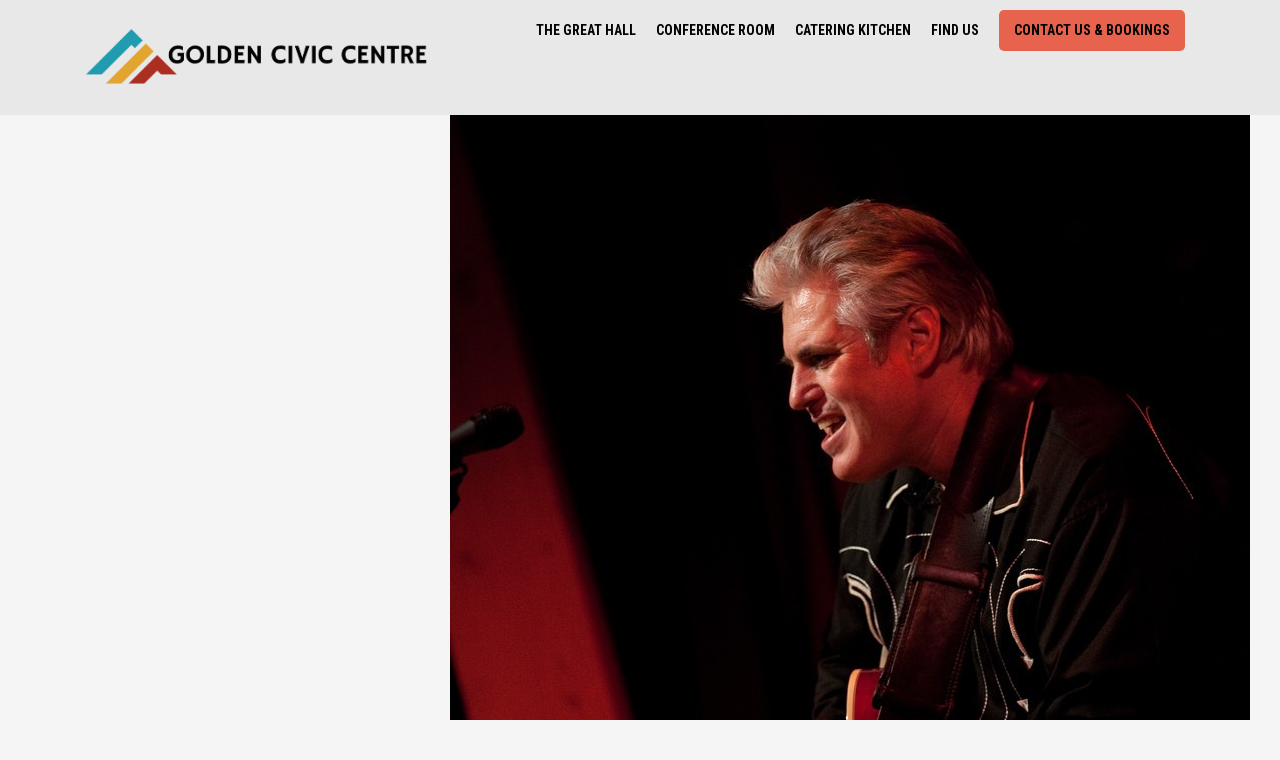

--- FILE ---
content_type: text/css
request_url: https://www.goldenciviccentre.ca/wp-content/themes/moesia-child/style.css?ver=6.8.3
body_size: 6453
content:
/*
 Theme Name:   Golden Civic Centre
 Theme URI:    
 Description:  Moesia Child Theme
 Author:       Dazil Internet Services
 Author URI:   http://www.dazil.com
 Template:     moesia-pro
 Version:      1.0.0
 License:      GNU General Public License v2 or later
 License URI:  http://www.gnu.org/licenses/gpl-2.0.html
 Tags:         light, dark, two-columns, right-sidebar, responsive-layout, accessibility-ready
 Text Domain:  moesia-child
*/

@import url('../moesia-pro/style.css');

/* -------------------------------------------------- 
   Table of Contents
-----------------------------------------------------
:: Shared Styles
:: Header / Navigation
:: Features Section
:: About Section
:: Photos Section
*/

/* -----------------------------------------
   Shared Styles
----------------------------------------- */
.call-to-action {
    background-color: #ff6b53 !important;
    box-shadow: 0 5px 0 #C2503D !important;
}

.call-to-action:focus {
    color: #fff;
    text-decoration: none;
}

.call-to-action:active {
    box-shadow: 0 2px 0 #C2503D !important;
}

.call-to-action span{
    font-size: 1.1em !important;
}

li.nav-call-to-action {
    padding-top: 10px !important;
    padding-bottom: 10px !important;
}

li.nav-call-to-action a {
    background-color: #ff6b53;
    padding: 10px 15px;
    border-radius: 5px;
}

.site-branding {
    max-width: 85% !important;
}

.site-branding img {
    max-width: 100%;
}

@media (max-width: 480px) {
    .site-branding {
        max-width: 250px !important;
    }	
}

/* Make up for scroll-to offset */
.home #primary {
    background: #fff;
    padding-top: 20px;
}

.custom-masthead ~ .site-content{
    margin-top: 15px;
}

@media (min-width: 767px) {
    .custom-masthead ~ .site-content{
        margin-top: 60px;    
    }
}

.su-custom-gallery {
    margin-right: -0.5em;
    margin-left: -0.5em;
}

.su-box-title {
    border-radius: 0 !important;
}

section .widget-title:after {
    border-color: #e3ac4c;
}

.fixed-image-section .panel-grid-cell section {
    height: 240px;
}

.contact-fixed-image .action-area {
    background: #fff;
}

.contact-fixed-image .widget-title:after {
    border: none;
}

.contact-fixed-image .action-area a.call-to-action {
    font-size: 2em;
}

.home .widget-title {
    font-size: 2.5em;
}

div.pp_pic_holder {
    overflow: hidden;
}

div.pp_pic_holder,
.pp_content {
    max-width: 100%;
}

.pp_content img {
    height: auto !important;
}

.su-spoiler-title {
    font-size: 15px !important;
}

#secondary.widget-area {
    margin-bottom: 30px;
}

.panel-grid {
    border-bottom: none;
}

/* -----------------------------------------
   Header / Navigation
----------------------------------------- */
.site-header > .welcome-info {
    top: 200px;
}

@media (min-width: 992px) and (max-width: 1200px) {
    .main-navigation li,
    .is-sticky .main-navigation li {
        padding-right: 8px;
        padding-left: 8px;
    }
}

@media only screen and (max-width: 991px) {
    .site-header > .welcome-info {
        top: 80px;
    }
}

@media only screen and (max-width: 600px) {
    .welcome-info {
        display: none;
    }
}

.menu-toggle {
    margin: 13px 0 !important;
}

.site-footer {
    display: none;
}

.footer-widget-area { 
    padding: 30px 0;
}

.entry-footer {
    padding: 0;
    border-top: none;
    margin: 0;
}

@media(min-width: 767px) {
    .footer-widget-area .widget {
        margin-bottom: 0;
    }
}


/* -----------------------------------------
   About Section
----------------------------------------- */
.about-section blockquote {
   white-space: pre-line;
}
 
.about-section blockquote:before {
    content: " ";
}

@media (min-width: 631px) {
    .about-section blockquote {
        padding-top: 0;    
        font-size: 17.4px;
    }
}

@media (max-width: 630px) {
    .about-section .bq-img,
    .about-section .bq-text {
        width: 100%;  
    }
    
    .about-section blockquote {
        padding-top: 30px;
        padding-right: 0;
        padding-left: 0;
    }
}


/* -----------------------------------------
   Features Section
----------------------------------------- */
.features-section .blockquote-area h3 {
    font-size: 2.5em;
    margin-bottom: 63px;
}

.features-section .blockquote-area + .blockquote-area {
    padding-top: 0;
}

.features-section  blockquote {
    text-align: left;
    padding-right: 0;
    padding-left: 0;
    white-space: pre-line;
}

.features-section  blockquote:before {
    content: none;
}

.features-section  blockquote > a.call-to-action {
    margin-top: 20px;
}

/*
.features-section .bq-img,
.features-section .bq-text {
    width: 100% !important
}
*/

.features-section .call-to-action {
    display: block !important;
}

@media(min-width: 992px) {
   .features-section .call-to-action {
       width: 45%;
       margin-left: 0;
   }    
}

/* -----------------------------------------
   Photos Section
----------------------------------------- */
.photos-section .link-icon {
    display: none !important;
}

.photos-section .pp-icon {
    right: 50% !important;
    margin-right: -35px !important;
}

.photos-section .projects-area {
    padding-bottom: 0 !important;
}

.photos-section #call-to-action,
.photos-section #call-to-action .container {
    padding: 0;
}

.photos-section #call-to-action .action-text {
    text-align: right;
    clear: both;
    font-size: 13px;
    text-transform: none;
    margin-bottom: 20px;
}

@media (max-width: 480px) {

    .photos-section #call-to-action .action-text {
        text-align: center;
    }

}

.projects-area .widget-title {
    display: none;
}

.project-image img {
    margin-bottom: 0 !important;
}

/* Archive Page */

.photos-archive .projects-area {
    padding: 15px 0;
}

.photos-archive .projects-area > .container {
    padding: 0;
    margin: 0 -15px;
}

/* Homepage styles */

.home .photos-section .projects-area .widget-title {
    display: block;
}

.home .photos-section .projects-area {
    margin-bottom: -10px;
}

.home .photos-section .action-area {	
    background: #fff !important;
    padding-top: 0;
}

.home .photos-section #call-to-action {
    padding-bottom: 60px;
}

.home .photos-section #call-to-action .action-text {
    padding: 0 45px;
}

--- FILE ---
content_type: text/css
request_url: https://www.goldenciviccentre.ca/wp-content/themes/moesia-pro/style.css
body_size: 41284
content:
/*
Theme Name: Moesia Pro
Theme URI: http://athemes.com/theme/moesia
Author: aThemes
Author URI: http://athemes.com
Description: Moesia is the business theme you need in order to build your presence on the Internet. Choose from eleven predefined blocks and build the homepage that best suits your company. Each of the homepage blocks can have a parallax background image and its own set of colors. Moesia also features a selection of Google Fonts, two types of layouts for the blog page, cool animations and effects, a parallax header and much more.
Version: 1.44
License: GNU General Public License v2 or later
License URI: http://www.gnu.org/licenses/gpl-2.0.html
Text Domain: moesia
Domain Path: /languages/
Tags: light, two-columns, three-columns, right-sidebar, fluid-layout, responsive-layout, custom-colors, custom-background, custom-header, custom-menu, featured-images, sticky-post, theme-options, threaded-comments, translation-ready


This theme, like WordPress, is licensed under the GPL.
Use it to make something cool, have fun, and share what you've learned with others.

Moesia is based on Underscores http://underscores.me/, (C) 2012-2014 Automattic, Inc.


--------------------------------------------------------------*/
body {
	font-family: 'Roboto', sans-serif;
	color: #aaa;
	background-color: #f5f5f5;
	line-height: 1.5;
	word-break: break-word;
	-webkit-font-smoothing: antialiased;
}
#page {
	display: none;	
	-webkit-animation: fadein 1s;
	animation: fadein 1s;
}
@-webkit-keyframes fadein
{
	from {opacity: 0;}
	to {opacity: 1;}
}
@keyframes fadein
{
	from {opacity: 0;}
	to {opacity: 1;}
}
h1,
h2,
h3,
h4,
h5,
h6 {
	font-family: 'Roboto Condensed', sans-serif;
	color: #444;
}
blockquote {
	border: 0;
}
blockquote:before{
	float: left;
	margin-right: 10px;
	font-family: FontAwesome;
	font-size: 30px;
	line-height: 1;
	content: '\f10d';
	color: #ff6b53;
}
cite {
	font-style: italic;
	padding: 0 20px;
}
.nicescroll-rails {
	z-index: 9999 !important;
}
code {
	white-space: pre-wrap;
}
::selection {
	background-color: #ff6b53;
	color: #fff;
}
/* Tables - extracted from Bootstrap and changed so it applies by default */
table {
	width: 100%;
	margin-bottom: 20px;
	border: 1px solid #dddddd;
}
th {
	background-color: #F8F8F8;
}
table > thead > tr > th,
table > tbody > tr > th,
table > tfoot > tr > th,
table > thead > tr > td,
table > tbody > tr > td,
table > tfoot > tr > td {
  padding: 8px;
  line-height: 1.42857143;
  vertical-align: top;
}
table > thead > tr > th,
table > tbody > tr > th,
table > tfoot > tr > th,
table > thead > tr > td,
table > tbody > tr > td,
table > tfoot > tr > td {
  border: 1px solid #dddddd;
}
/* Forms */
input,
textarea {
	padding: 15px;
	max-width: 100%;
	border: 2px solid #444;
}
.wpcf7 .your-message textarea {
	max-height: 185px;
	display: block;
}
.wpcf7 .col-md-6 {
	margin-bottom: 30px;
}
button,
html input[type="button"],
input[type="reset"],
input[type="submit"] {
    background-color: #ff6b53;
    padding: 10px 20px;
    font-family: 'Roboto Condensed', sans-serif;
    font-size: 16px;
    text-transform: uppercase;
    color: #fff;
    box-shadow: 0 5px 0 #C2503D;
    border-radius: 5px;
    font-weight: 700;
    border: 0;
}
.wpcf7-submit {
	display: table;
	margin: 30px auto 0;
	clear: both;
}
input[type="text"],
input[type="email"],
textarea {
	width: 100%;
}
#map {
	height: 260px;
}
.carousel button {
	box-shadow: none;
}
/*--------------------------------------------------------------
Menus
--------------------------------------------------------------*/
.main-navigation {
	display: block;
	float: left;
}
.main-navigation ul {
	list-style: none;
	margin: 0;
	padding-left: 0;
	float: right;
}
.main-navigation li {
	float: left;
	position: relative;
	padding: 40px 10px;
	text-transform: uppercase;
	font-family: 'Roboto Condensed', sans-serif;
}
.main-navigation a {
	display: block;
	text-decoration: none;
	color: #fff;
	-webkit-transition: color 0.3s;
	transition: color 0.3s;
}
.main-navigation a:hover {
	color: #ff6b53;
}
.main-navigation ul ul {
	box-shadow: 0 3px 3px rgba(0, 0, 0, 0.2);
	float: left;
	position: absolute;
	top: 100%;
	left: -999em;
	z-index: 99999;
	background-color: #fff;
}
.main-navigation ul ul ul {
	left: -999em;
	top: 0;
}
.main-navigation ul ul a {
	width: 200px;
	color: #aaa;
}
.main-navigation ul ul li {
	padding: 5px;
	text-transform: none;
	font-family: 'Roboto', sans-serif;
	font-size: 13px;
	border-bottom: 1px solid #ebebeb;
}
.main-navigation li:hover > a {
}
.main-navigation ul ul :hover > a {
}
.main-navigation ul ul a:hover {
}
.main-navigation ul li:hover > ul {
	left: auto;
}
.main-navigation ul ul li:hover > ul {
	left: 100%;
}
.main-navigation .current_page_item a,
.main-navigation .current-menu-item a {
}
/* Icons */
.main-navigation li::before {
	font-family: Fontawesome;
	color: #fff;
	float: left;
	margin-right: 5px;
	font-size: 20px;
	line-height: 1;
	font-weight: 400;
}
.main-navigation ul ul li::before {
	color: #aaa;
}
.main-navigation a {
	float: left;
}
.main-navigation ul ul a {
	float: none;
}
@media only screen and (max-width: 991px) {
	.main-navigation a {
		float: none;
	}
	.main-navigation li::before {
		content: '';
	}
}
/* Search */
.nav-search-box {
	display: none;
	position: fixed;
	top: 0;
	left: 0;
	height: 100%;
	width: 100%;
	background-color: rgba(0,0,0,0.9);
	z-index: 999;
}
.search-visible {
	display: block;
}
.nav-search-box .search-wrapper {
	position: relative;
	top: 50%;
	display: table;
	margin: 0 auto;
}
.nav-search {
	display: block;
	position: absolute;
	right: 8px;
	bottom: 8px;
	z-index: 9;
}
.nav-deco {
	position: absolute;
	right: 0;
	bottom: 0;	
	width: 0; 
	height: 0; 
	border-top: 50px solid transparent; 
	border-right: 50px solid #000; 
}
.nav-search .fa {
	color: #fff;
	cursor: pointer;
}
.search-submit {
	font-family: Fontawesome !important;
	vertical-align: top;
	height: 50px;
}
.search-close {
	display: none;
	height: 22px;
	width: 22px;
	border-radius: 50%;
	border: 1px solid #fff;
	position: relative;
	top: -40px;
	color: #fff;
	text-align: center;
	cursor: pointer;
}
.nav-search-box .search-close {
	display: inline-block;
}
/*--------------------------------------------------------------
Post and page navigation
--------------------------------------------------------------*/
.post-navigation,
.paging-navigation {
	margin-bottom: 60px;
}
.post-navigation .nav-previous,
.post-navigation .nav-next,
.paging-navigation .nav-previous,
.paging-navigation .nav-next {
	max-width: 50%;
	padding: 15px;
	background-color: #ff6b53;
	font-weight: 700;
	text-transform: uppercase;
	font-family: 'Roboto Condensed', sans-serif;
	box-shadow: 0 0 1px #adadad;
	-webkit-transition: background-color 0.4s;
	transition: background-color 0.4s;
}
.comment-navigation .nav-previous,
.paging-navigation .nav-previous,
.post-navigation .nav-previous {
	float: left;
	max-width: 50%;
}
.comment-navigation .nav-next,
.paging-navigation .nav-next,
.post-navigation .nav-next {
	float: right;
	text-align: right;
	max-width: 50%;
}
.post-navigation,
.paging-navigation,
.post-navigation a,
.paging-navigation a {
	color: #fff;
	text-decoration: none;	
}
.post-navigation .nav-previous:hover,
.post-navigation .nav-next:hover,
.paging-navigation .nav-previous:hover,
.paging-navigation .nav-next:hover {
	background-color: #222;
}
#comment-nav-above,
#comment-nav-below {
	overflow: auto;
}
#comment-nav-above {
	margin-bottom: 30px;
}
/*--------------------------------------------------------------
Accessibility
--------------------------------------------------------------*/
/* Text meant only for screen readers */
.screen-reader-text {
	clip: rect(1px, 1px, 1px, 1px);
	position: absolute !important;
	height: 1px;
	width: 1px;
	overflow: hidden;
}

.screen-reader-text:hover,
.screen-reader-text:active,
.screen-reader-text:focus {
	background-color: #f1f1f1;
	border-radius: 3px;
	box-shadow: 0 0 2px 2px rgba(0, 0, 0, 0.6);
	clip: auto !important;
	color: #21759b;
	display: block;
	font-size: 14px;
	font-weight: bold;
	height: auto;
	left: 5px;
	line-height: normal;
	padding: 15px 23px 14px;
	text-decoration: none;
	top: 5px;
	width: auto;
	z-index: 100000; /* Above WP toolbar */
}

/*--------------------------------------------------------------
Alignments
--------------------------------------------------------------*/
.alignleft {
	display: inline;
	float: left;
	margin-right: 1.5em;
}
.alignright {
	display: inline;
	float: right;
	margin-left: 1.5em;
}
.aligncenter {
	clear: both;
	display: block;
	margin: 0 auto;
}

/*--------------------------------------------------------------
Widgets
--------------------------------------------------------------*/
.footer-widget-area .widget,
.widget-area .widget {
	margin: 0 0 30px;
}
.footer-widget-area .widget,
.footer-widget-area .widget a,
.widget-area .widget,
.widget-area .widget a {
	color: #aaa;
}
.widget-area section {
	margin-bottom: 30px;
	-webkit-backface-visibility: hidden;
}
.widget-area .widget:last-of-type {
	margin: 0;
}
.widget-title,
.widgettitle {
	margin: 0 0 15px;
	padding-bottom: 15px;
	border-bottom: 4px double #ebebeb;
}
.footer-widget-area .widget ul,
.widget-area .widget ul {
	list-style: none;
	padding: 0;
}
.footer-widget-area .widget .children,
.widget-area .widget .children {
	padding-left: 20px;
}
.footer-widget-area .widget li:before,
.widget-area .widget li:before {
	font-family: FontAwesome;
	content: "\f192";
	margin-right: 10px;
	font-size: 10px;
	position: relative;
	top: -2px;
}
/* Make sure select elements fit in widgets */
.widget select {
	max-width: 100%;
}

/* Search widget */
.widget_search .search-submit {
	display: none;
}
/* Custom widgets */
.moesia_recent_posts_widget h4 {
	margin: 0 0 5px 0;
}
.moesia_recent_posts_widget h4 a,
.widget .post-title {
	color: #858585;
}
.moesia_recent_posts_widget li:before,
.moesia_recent_comments li:before {
	content: "" !important;
	margin: 0;
}
.moesia_recent_comments .avatar {
	float: left;
	margin-right: 15px;
}
.moesia_recent_comments a.post-title {
	font-weight: 600;
}
.widget .list-group {
	padding-left: 0;
	margin: 0;
}
.list-group-item {
	background-color: transparent;
}
.widget .list-group-item {
	border-left: none;
	border-right: none;
	border-top: 1px solid #ebebeb;
	border-bottom: none;
}
.widget .list-group-item:first-child {
	border-top: none;
}
.post-date {
	font-size: 13px;
	color: #C8C8C8;
}
.moesia_recent_comments .col-md-8,
.moesia_recent_posts_widget .col-md-8 {
	padding: 0;
}
.moesia_recent_comments .col-md-4,
.moesia_recent_posts_widget .col-md-4 {
	padding: 0 15px 0 0;
}
.moesia_recent_comments .list-group-item,
.moesia_recent_posts_widget .list-group-item {
	padding: 10px 0;
}
.recent-thumb {
	-webkit-transition: opacity 0.3s;
	transition: opacity 0.3s;
}
.recent-thumb:hover {
	opacity: 0.5;
}
.social-widget ul {
	margin: 0;
}
.social-widget li {
	display: inline-block;
	padding: 8px;
	margin-right: 0;
}
.social-widget li:before {
	content: '' !important;
	margin: 0 !important;
}
.social-widget li a {
	text-decoration: none;
}
.social-widget li a::before {
	font-size: 60px;
	line-height: 1;
	color: #fbb829;
}
.contact-address,
.contact-phone {
	margin-bottom: 15px;
}
.contact-address .fa,
.contact-phone .fa,
.contact-email .fa {
	margin-right: 10px;
	border: 1px solid;
	border-radius: 50%;
	padding: 5px;
	width: 30px;
	height: 30px;
}
.contact-address .fa:before,
.contact-phone .fa:before,
.contact-email .fa:before {
	position: relative;
	left: 2px;
	top: 2px;
}

.contact-address span,
.contact-phone span,
.contact-email span {
	font-weight: 700;
	margin-right: 10px;
}
/* Footer widget area */
.footer-widget-area {
	background-color: #222;
	padding: 60px 0;
}
.footer-widget-area .widget-title {
	border-bottom: 4px double #3A3A3A;
	color: #E4E4E4;
}
.footer-widget-area .list-group-item {
	border-top: 1px solid #3A3A3A;
}
.footer-widget-area .contact-address span,
.footer-widget-area .contact-phone span,
.footer-widget-area .contact-email span {
	color: #fff;
}
/*--------------------------------------------------------------
Posts and pages
--------------------------------------------------------------*/
.sticky {
	background-color: #f5f5f5;
}
.hentry {
	margin: 0 0 60px;
}
.byline,
.updated {
	display: none;
}
.single .byline,
.group-blog .byline {
	display: inline;
}
.page-content,
.entry-content,
.entry-summary {
}
.entry-content {
	clear: both;
}
.hentry .entry-content img {
	margin-bottom: 10px;
}
.page-links {
	clear: both;
	margin: 0 0 1.5em;
}
.entry-header {
	margin-bottom: 15px;
	border-bottom: 4px double #ebebeb;
}
.entry-title,
.entry-meta {
	margin: 0 0 10px 0;
}
.entry-title a {
	color: #444;
}
.entry-title a,
.widget a,
.entry-meta a,
.entry-footer a {
	-webkit-transition: color 0.3s;
	transition: color 0.3s;
	text-decoration: none;
}
.entry-title a:hover,
.widget a:hover,
.entry-meta a:hover,
.entry-footer a:hover {
	color: #ff6b53;
}
.entry-thumb img {
	border: 4px double #ebebeb;
	-webkit-transition: all 0.3s;
	transition: all 0.3s;
}
.entry-thumb img:hover {
	opacity: 0.7;

}
.single-thumb {
	margin-bottom: 30px;
}
.entry-meta,
.entry-meta a,
.entry-footer,
.entry-footer a {
	color: #cfcfcf;
	font-size: 13px;
}
.entry-meta span,
.entry-footer span {
	margin-right: 10px;
}
.entry-footer {
	margin-top: 15px;
	padding-top: 15px;
	border-top: 4px double #ebebeb;
	clear: both;
}
.hentry .post-content,
.single .hentry,
.page .hentry {
	border: 4px double #ebebeb;
	padding: 30px;
	background-color: #fff;	
}
/* Author bio */
.author-bio {
	margin-bottom: 60px;
	padding: 30px;
	background-color: #fff;
	border: 4px double #ebebeb;
}
.author-bio .avatar {
	display: block;
	margin: 0 auto;
}
.author-name {
	padding-bottom: 15px;
	border-bottom: 4px double #ebebeb;
}
.author-social {
	padding-top: 15px;
	text-align: center;
}
.author-social a {
	font-size: 25px;
	color: #ff6b53;
	line-height: 1;
	margin-right: 5px;
}
.author-social a:last-child {
	margin-right: 0;
}
.author-desc {
	padding-top: 15px;
}
.view-all {
	padding-top: 15px;
}
.view-all,
.view-all a {
	font-weight: 700;
	color: #444;
}
/* Project single */

.project-name,
.project-desc {
	display: block;
	margin-bottom: 15px;	
}
/*--------------------------------------------------------------
Asides
--------------------------------------------------------------*/
.blog .format-aside .entry-title,
.archive .format-aside .entry-title {
	display: none;
}

/*--------------------------------------------------------------
Comments
--------------------------------------------------------------*/
.comments-area {
	margin-bottom: 60px;
}
.comments-title {
	margin: 0 0 30px 0;
	font-size: 24px;
}
.comments-area ol,
.commentlist {
	padding: 0;
	list-style: none;
}
.comments-area .children {
	padding-left: 20px;
}
.comments-area .fn {
	color: #505050;
}
.comment-author .avatar {
	position: absolute;
}
.comment-author .fn,
.comment-metadata {
	margin-left: 80px;
}
.comment-metadata {
	font-size: 12px;
	margin-bottom: 30px;
}
.comment-body,
.comment_container {
	padding: 15px;
	margin-bottom: 20px;
	border: 4px double #ebebeb;
	background-color: #fff;
}
.reply {
	text-align: right;
}
.comment-reply-link {
	padding: 5px;
	background-color: #fff;
	border: 4px double #ebebeb;
	font-size: 12px;
	-webkit-transition: all 0.4s;
	transition: all 0.4s;	
}
a.comment-reply-link {
	color: #505050;
	text-decoration: none;
}
a.comment-reply-link:hover {
	color: #000;
	box-shadow: 0 0 1px #505050;
}
.comment-meta a {
	color: #c7c7c7;
}
.comments-area a.url {
	color: #505050;
	text-decoration: underline;
}
.bypostauthor {
}
/* Respond form */
input#author,
input#email,
input#url,
textarea#comment {
	width: 100%;
	max-width: 100%;
	padding: 10px;
	border: 4px double #ebebeb;
}
.comment-form-author:before,
.comment-form-email:before,
.comment-form-url:before,
.comment-form-comment:before {
	font-family: FontAwesome;
	color: #505050;
}
.comment-form-author:before {
	content: "\f007  ";
}
.comment-form-email:before {
	content: "\f003  ";
}
.comment-form-url:before {
	content: "\f0c1  ";
}
.comment-form-comment:before {
	content: "\f040  ";
}
.comment-respond input[type="submit"],
.cart button {
	padding: 15px;
	color: #fff;
	font-weight: 700;
	text-transform: uppercase;
	box-shadow: none;
	border: none;
	background-color: #ff6b53;
	box-shadow: 0 0 1px #adadad;
	-webkit-transition: all 0.4s;
	transition: all 0.4s;	
}
.comment-respond input[type="submit"]:hover,
.cart button:hover,
.quantity .plus:hover,
.quantity .minus:hover {
	background-color: #3C3C3C;
}

/*--------------------------------------------------------------
Infinite scroll
--------------------------------------------------------------*/
/* Globally hidden elements when Infinite Scroll is supported and in use. */
.infinite-scroll .paging-navigation, /* Older / Newer Posts Navigation (always hidden) */
.infinite-scroll.neverending .site-footer { /* Theme Footer (when set to scrolling) */
	display: none;
}
/* When Infinite Scroll has reached its end we need to re-display elements that were hidden (via .neverending) before */
.infinity-end.neverending .site-footer {
	display: block;
}

/*--------------------------------------------------------------
Media
--------------------------------------------------------------*/
.page-content img.wp-smiley,
.entry-content img.wp-smiley,
.comment-content img.wp-smiley {
	border: none;
	margin-bottom: 0;
	margin-top: 0;
	padding: 0;
}
/* Make sure embeds and iframes fit their containers */
embed,
iframe,
object {
	max-width: 100%;
}
img {
	max-width: 100%;
	height: auto;
}
/*--------------------------------------------------------------
Captions
--------------------------------------------------------------*/
.wp-caption {
	margin-bottom: 1.5em;
	max-width: 100%;
}
.wp-caption img[class*="wp-image-"] {
	display: block;
	margin: 0 auto;
}
.wp-caption-text {
	text-align: center;
}
.wp-caption .wp-caption-text {
	margin: 0.8075em 0;
}

/*--------------------------------------------------------------
Galleries
--------------------------------------------------------------*/
.gallery {
	margin-bottom: 1.5em;
}
.gallery-item {
	display: inline-block;
	text-align: center;
	vertical-align: top;
	width: 100%;
	margin-bottom: 15px;
}
.gallery-columns-2 .gallery-item {
	max-width: 50%;
}
.gallery-columns-3 .gallery-item {
	max-width: 33.33%;
}
.gallery-columns-4 .gallery-item {
	max-width: 25%;
}
.gallery-columns-5 .gallery-item {
	max-width: 20%;
}
.gallery-columns-6 .gallery-item {
	max-width: 16.66%;
}
.gallery-columns-7 .gallery-item {
	max-width: 14.28%;
}
.gallery-columns-8 .gallery-item {
	max-width: 12.5%;
}
.gallery-columns-9 .gallery-item {
	max-width: 11.11%;
}
.gallery-caption {}

/*--------------------------------------------------------------
Structure
--------------------------------------------------------------*/
.site-branding {
	float: left;
	padding: 40px 15px;
}
.site-logo {
	width: 100%;
	max-width: 100px;
	position: relative;
	top: 50%;
}
.site-title {
	margin: 0;
	text-transform: uppercase;
	font-weight: 700;
	padding-bottom: 10px;
}
.site-title a {
	color: #fff;
	text-decoration: none;
}
.site-description {
	margin: 0;
	font-size: 18px !important;
	color: #DFDFDF;
}
.site-content {
	margin-top: 60px;
}
.page-template-page_front-page-php .site-content {
	margin-top: 0;
}
.content-area {
	width: 750px;
	float: left;
}
.widget-area {
	width: 360px;
	float: right;
	background-color: #fff;
	padding: 30px;
	border: 4px double #ebebeb;
}
.site-footer {
	padding: 30px 0;
	border-top: 1px solid #3A3A3A;
	background-color: #222;	
}
.site-footer a {
	color: #C8C8C8;
}
.no-results .page-content {
	margin-bottom: 60px;
}
.error404 .content-area {
	width: 100%;
	text-align: center;
	background-color: #fff;	
	margin-bottom: 60px;
}
.error404 .search-wrapper,
.error404 .widget {
	padding: 30px 15px;
}
.error404 .widget_recent_entries ul {
	padding: 0;
}
.error404 .widget_recent_entries li {
	list-style: none;
}
.error404 .content-area .widgettitle {
	display: table;
	margin: 0 auto 15px;
}
/* Masonry layout */
.home-masonry .hentry {
	width: 350px;
	margin: 15px;
}
.home-masonry .entry-title {
	font-size: 26px;
}
/*--------------------------------------------------------------
Page builder
--------------------------------------------------------------*/
.panel-grid {
	margin: 0 !important;
}
.panel-grid-cell {
	padding-left: 0 !important;
	padding-right: 0 !important;
}
/*--------------------------------------------------------------
Front page widgets
--------------------------------------------------------------*/
/* Widget video background */
#videobg { 
     position: absolute;
     top: 0px;
     left: 0px;
     min-width: 100%;
     min-height: 100%;
     width: auto;
     height: auto;
     z-index: -1000;
     overflow: hidden;
}
section {
	position: relative;
	overflow: hidden;
}
.entry-content {
	clear: both;
}
@media screen and (max-width: 1024px) {
	#videobg {
		display: none;
	}
}
/* General */
.panel-grid-cell section {
	padding: 80px 0;
	z-index: 999;
}
.panel-grid { 
	border-bottom: 1px solid #ebebeb; 
	background-color: #fff;
	overflow: hidden;
}
section .widget-title {
	position: relative;
	margin-bottom: 60px;
	padding: 0;
	border-bottom: 0;
	text-align: center;
	font-size: 56px;
	text-transform: uppercase;
}
section .widget-title:after {
	position: absolute;
	left: calc(50% - 35px);
	width: 70px;
	content: "";
	border-bottom: 6px double #ff6b53;
	bottom: -10px;
}
.service,
.employee {
	padding: 30px;
}
.service-title,
.employee-name,
.latest-news-area .entry-title {
	margin: 0;
	padding: 15px 0;
	font-size: 24px;	
	text-align: center;
	text-transform: uppercase;
}
.service:nth-of-type(3n+1),
.employee:nth-of-type(3n+1),
.project:nth-of-type(3n+1),
.wc-product:nth-of-type(3n+1),
.testimonial:nth-of-type(2n+1) {
		clear: both;
}
.blog-post {
	margin-bottom: 30px;
}
.blog-post:nth-of-type(3n+1) {
	clear: left;
}
/* Services */
.service-icon {
	display: table;
	margin: 0 auto;
	font-size: 45px;
	color: #fff;
	background-color: #ff6b53;
	line-height: 1;
	border-radius: 50%;
	width: 70px;
	height: 70px;
	text-align: center;
}
.service-icon .fa {
	margin-top: 12px;
}
.service-title,
.service-title a {
	color: #ff6b53;	
}
/* Employees */
.employee-photo,
.employee-photo img {
	border-radius: 50px;
}
.employee-position {
	margin: 0 auto;
	display: table;
	padding-bottom: 15px;
	font-size: 18px;
	font-family: inherit;
	color: #727272;
}
.employee-desc {
	margin-bottom: 15px;
	padding: 10px 0;
	border-top: 1px solid #ebebeb;
	border-bottom: 1px solid #ebebeb;
}
.employee-social {
	text-align: center;
	font-size: 26px;
}
.employee-social a {
	margin-right: 25px;
	color: #727272;
}
.employee-social a:last-of-type {
	margin-right: 0;
}
.employee-social .fa {
	-webkit-transition: all 0.3s;
	transition: all 0.3s;
}
.employee-social .fa:hover {
	color: #ff6b53;
}

/* Social */
.social-area ul {
	padding: 0;
	margin: 0 auto;
	display: table;
}
.social-area li {
	float: left;
	padding: 0 30px;
	list-style: none;
	line-height: 1;
	-webkit-transition: all 0.3s;
	transition: all 0.3s;
}
.social-area a {
	text-decoration: none;
}
.social-widget li a::before,
.social-area a:before {
	font-family: FontAwesome;
	color: #ff6b53;
	-webkit-transition: all 0.3s;
	transition: all 0.3s;
}
.social-area li a,
.social-widget a {
	-webkit-transition: all 0.7s;
	transition: all 0.7s;
	-webkit-backface-visibility: visible;
	backface-visibility: visible;
}
.social-area li a:hover,
.social-widget a:hover {
	-webkit-transform: rotatey(360deg);
	-ms-transform: rotatey(360deg);
	transform: rotatey(360deg);
}
.social-area a:before {
	font-size: 80px;
	text-shadow: 0 0 1px #222;
}
.social-widget a[href*="twitter.com"]::before,
.social-area a[href*="twitter.com"]::before {
	content: '\f081';
}
.social-widget a[href*="facebook.com"]::before,
.social-area a[href*="facebook.com"]::before {
	content: '\f082';
}
.social-widget a[href*="plus.google.com"]::before,
.social-area a[href*="plus.google.com"]::before {
	content: '\f0d4';
}
.social-widget a[href*="google.com/+"]::before,
.social-area a[href*="google.com/+"]::before {
	content: '\f0d4';
}
.social-widget a[href*="dribbble.com"]::before,
.social-area a[href*="dribbble.com"]::before {
	content: '\f17d';
}
.social-widget a[href*="pinterest.com"]::before,
.social-area a[href*="pinterest.com"]::before {
	content: '\f0d3';
}
.social-widget a[href*="youtube.com"]::before,
.social-area a[href*="youtube.com"]::before {
	content: '\f166';
}
.social-widget a[href*="flickr.com"]::before,
.social-area a[href*="flickr.com"]::before {
	content: '\f16e';
}
.social-widget a[href*="vimeo.com"]::before,
.social-area a[href*="vimeo.com"]::before {
	content: '\f194';
}
.social-widget a[href*="instagram.com"]::before,
.social-area a[href*="instagram.com"]::before {
	content: '\f16d';
}
.social-widget a[href*="linkedin.com"]::before,
.social-area a[href*="linkedin.com"]::before {
	content: '\f08c';
}
.social-widget a[href*="foursquare.com"]::before,
.social-area a[href*="foursquare.com"]::before {
	content: '\f180';
}
.social-widget a[href*="tumblr.com"]::before ,
.social-area a[href*="tumblr.com"]::before {
	content: '\f174';
}

/* Blockquote */
.blockquote-area .widget-title {
	margin-bottom: 90px;
}
/* Skills */
.skill-bar {
	height: 25px;
	margin-bottom: 10px;
}
.skills-area .col-md-2,
.skills-area .col-md-10 {
	padding: 0;
}		
.skill-bar div {
	height: 100%;
	color: #fff;
	text-align: right;
	line-height: 25px;
	width: 0;
	max-width: 100%;
	background-color: #ff6b53;
}
.skills-desc {
	border-right: 1px solid #ebebeb;
}
.skills-list {
	border-left: 1px solid #ebebeb;
	margin-left: -1px;
}
.skills-area .col-md-2 {
	clear: left;
	margin-bottom: 5px;
}
/* Facts */
.facts-area .col-md-3 {
	text-align: center;
}
.fact {
	font-size: 50px;
	border-bottom: 1px solid #ebebeb;
	font-family: 'Roboto Condensed', sans-serif;
	color: #ff6b53;
}
/* Testimonials */
.testimonials {
	margin: 15px 0;
}
.testimonial {
	margin-bottom: 30px;
}
.testimonial-body {
	position: relative;
	padding: 30px;
	border-radius: 20px;
	background-color: #f5f5f5;
}
.testimonial-body:after {
	position: absolute;
	bottom: -20px;
	left: 60px;
	content: "";
	width: 0; 
	height: 0; 
	border-left: 20px solid transparent;
	border-right: 20px solid transparent;
	border-top: 20px solid #f5f5f5;
}
.client-photo {
	max-width: 100px;
	border-radius: 10px;
	margin: 30px 30px 0 30px;
}
.client-photo img {
	border-radius: 10px;
}
.client-name {
	margin-top: 30px;
}
.client-photo,
.client-name,
.client-function {
	padding: 0;
}
.client-function {
	font-style: italic;
}
/* Projects */
.project-image {
	position: relative;
	background-color: #ff6b53;
}
.project {
	margin-bottom: 30px;
}
.link-icon,
.pp-icon {
	position: absolute;
	top: calc(50% - 35px);
	font-size: 40px;
	color: #fff;
	-webkit-transition: all 0.5s;
	transition: all 0.5s;
	line-height: 1;
	width: 70px;
	height: 70px;
	background-color: #222;	
	border-radius: 50%;
	opacity: 0;
	box-shadow: 0 0 1px #222;
}
.link-icon {
	left: 0;
}
.pp-icon {
	right: 0;
}
.link-icon .fa {
	position: relative;
	top: 15px;
	left: 15px;
}
.pp-icon .fa {
	position: relative;
	top: 13px;
	left: 15px;	
}
.project-image img {
	-webkit-transition: all 0.5s;
	transition: all 0.5s;	
}
.project-image:hover > img {
	opacity: 0.3;
}
.project-image:hover > .link-icon {
	left: 15%;
	opacity: 1;
}
.project-image:hover > .pp-icon {
	right: 15%;
	opacity: 1;
}
/* Call to action */
.call-to-action {
	position: relative;
	z-index: 9998;
	display: table;
	margin: 0 auto;
	padding: 0 30px;
}
.action-text {
	margin-bottom: 60px;
	font-size: 30px;
	text-align: center;
	text-transform: uppercase;
}
.call-to-action:active {
	top: 3px;
}
/* Latest News */
.all-news {
	display: table;
	margin: 50px auto 0;
	padding: 10px;
	border: 1px solid #444;
	text-align: center;
	text-transform: uppercase;
	font-weight: 700;
	font-weight: 'Roboto Condensed', sans-serif;
	font-size: 16px;
	-webkit-transition: all 0.3s;
	transition: all 0.3s;
}
.all-news,
.all-news:hover {
	color: #444;
	text-decoration: none;
}
.all-news:hover {
	box-shadow: 0 0 2px #444;
}
/* Flickr, Dribbble, Instagram */
.flickr-feed {
	text-align: center;
}
.mflickr-area .flickr_badge_image {
	display: inline;
	max-height: 160px;
	overflow: hidden;
}
.widget-area .flickr_badge_image {
	max-height: 75px;
	max-width: 97px;
}
.dribbble-shot {
	padding: 0;
}
.dribbble-shot img,
.flickr_badge_image img,
.insta-photo img {
	-webkit-transition: all 0.4s;
	transition: all 0.4s;
}
.dribbble-shot img:hover,
.flickr_badge_image img:hover,
.insta-photo img:hover {
	opacity: 0.6;
}
#instafeed {
	overflow: hidden;
}
.insta-photo {
	padding: 0;
}
/*--------------------------------------------------------------
Header
--------------------------------------------------------------*/
.has-rev {
	clear: both;
}
.has-banner,
.has-video,
.overlay {
	width: 100%;
	overflow: hidden;
}
@media only screen and (min-width: 1025px) {
	.has-banner:after {
		content: "";
		display: block;
		position: absolute;
		top: 0;
		left: 0;
		background-position: center top;
		background-attachment: fixed;
		background-size: cover;
		background-repeat: no-repeat;
		width: 100%;
		height: 100%;					    	
	}
}
.welcome-info {
	overflow: hidden;
}
.site-header {
	position: relative;
}
.site-header.has-slider {
	position: relative;
	top: 0;
	z-index: 999;
	width: 100%;
	padding: 0;
	text-align: center;
	background-color: transparent;
}
#slides {
	clear: left;
}
.top-bar {
	position: relative;
	z-index: 9999;
	background-color: #222;
	opacity: 0.9;
	width: 100%;	
}
.overlay {
	background: url('images/pattern.png');
	position: absolute;
	top: 0;
	z-index: 999;
	opacity: 0.3;
	background-attachment: fixed;
}

@media screen and (min-width: 992px) {
	.is-sticky {
		top: 0;
		width: 100%;
		z-index: 99999;
		background-color: #fff;
	}
	.sticky-wrapper {
		background-color: #222;
	}	
	.is-sticky .main-navigation li {
		padding: 20px 10px;
		-webkit-transition: all 0.3s;
		transition: all 0.3s;			
	}
	.is-sticky .main-navigation ul ul li {
		padding: 5px;
	}
	.is-sticky .site-branding {
		padding: 20px 15px;
		-webkit-transition: all 0.3s;
		transition: all 0.3s;		
	}
	.admin-bar .is-sticky .top-bar {
		margin-top: 32px;
	}
}

/*--------------------------------------------------------------
Welcome area
--------------------------------------------------------------*/
.welcome-info {
	position: absolute;
	z-index: 9998;
	display: table;
	margin: 0 auto;
	padding: 30px;
	top: 100px;
	text-align: center;
	width: 100%;
}
.welcome-title {
	font-size: 80px;
	color: #fff;
	width: 100%;
	text-align: center;		
	text-shadow: 0 0 2px #222, 0 0 2px #222;
	font-weight: 700;
	margin-bottom: 30px;
	line-height: 1.2;
}
.welcome-logo {
	width: 100%;
	max-width: 200px;
	display: block;
	margin: 0 auto 30px;
}
.welcome-desc {
	font-size: 28px;
	width: 100%;
	text-align: center;		
	color: #D8D8D8;
	text-shadow: 0 0 2px #222, 0 0 2px #222;
	margin-bottom: 30px;
}
.welcome-button {
	width: auto;
	text-align: center;
	position: relative;	
	display: table;
	margin: 0 auto;
}
.welcome-button,
.call-to-action {
    background-color: #ff6b53;
    padding: 10px 20px;
    font-family: 'Roboto Condensed', sans-serif;
    font-size: 16px;
    text-transform: uppercase;
    color: #fff;
    box-shadow: 0 5px 0 #C2503D;
    border-radius: 5px;
    font-weight: 700;
}
.welcome-button:active,
.call-to-action:active {
	top: 3px;
	box-shadow: 0 2px 0 #C2503D;
}
.welcome-button:hover,
.welcome-button:visited,
.call-to-action:hover,
.call-to-action:active {
	color: #fff;
	text-decoration: none;
}
#map {
	height: 260px;
	margin-bottom: 30px;
}
.fullwidth {
	width: 100%;
}

/*--------------------------------------------------------------
Carousel
--------------------------------------------------------------*/
.slick-slider:hover {
	cursor: move;
}
.slick-slider { position: relative; overflow: hidden; display: block; box-sizing: border-box; -moz-box-sizing: border-box; -webkit-touch-callout: none; -webkit-user-select: none; -khtml-user-select: none; -moz-user-select: none; -ms-user-select: none; user-select: none; -ms-touch-action: none; touch-action: none; -webkit-tap-highlight-color: transparent; }

.slick-list { position: relative; overflow: hidden; display: block; margin: 0; padding: 0; }
.slick-list:focus { outline: none; }
.slick-list.dragging { cursor: pointer; cursor: hand; }

.slick-slider .slick-list, .slick-track, .slick-slide, .slick-slide img { -webkit-transform: translate3d(0, 0, 0); -moz-transform: translate3d(0, 0, 0); -ms-transform: translate3d(0, 0, 0); -o-transform: translate3d(0, 0, 0); transform: translate3d(0, 0, 0); }

.slick-track { position: relative; left: 0; top: 0; display: block; zoom: 1; }
.slick-track:before, .slick-track:after { content: ""; display: table; }
.slick-track:after { clear: both; }
.slick-loading .slick-track { visibility: hidden; }

.slick-slide { float: left; height: 100%; min-height: 1px; display: none;}
.slick-slide img { display: block; margin: 0 auto; max-width: 150px; }
.slick-slide.slick-loading img { display: none; }
.slick-slide.dragging img { pointer-events: none; }
.slick-initialized .slick-slide { display: block; }
.slick-loading .slick-slide { visibility: hidden; }
.slick-vertical .slick-slide { display: block; height: auto; border: 1px solid transparent; }


/* Arrows */
.slick-prev, .slick-next { box-shadow: none; position: absolute; display: block; height: 40px; width: 40px; line-height: 0; font-size: 0; cursor: pointer; background: transparent; color: transparent; top: calc(50% - 10px); margin-top: -10px; padding: 0; border: none; outline: none; }
.slick-prev:focus, .slick-next:focus { outline: none; }
.slick-prev.slick-disabled:before, .slick-next.slick-disabled:before { opacity: 0.25; }

.slick-prev:before, .slick-next:before { font-family: "FontAwesome"; font-size: 40px; line-height: 1; color: #ff6b53; opacity: 0.85; -webkit-font-smoothing: antialiased; -moz-osx-font-smoothing: grayscale; }

.slick-prev { left: -10px; }
.slick-prev:before { content: "\f104"; }

.slick-next { right: -10px; }
.slick-next:before { content: "\f105"; }


/*--------------------------------------------------------------
Page Builder visual styles
--------------------------------------------------------------*/
.panel-row-style {
	display: block;			    
	background-repeat: no-repeat;
	background-position: center top;
	background-attachment: fixed;
	background-size: cover;
	position: relative;
	overflow: hidden;
}
@media screen and (max-width: 1024px) {
	.panel-row-style {
		background-attachment: scroll !important;
		background-position: center top !important;
		-webkit-background-size: auto !important;
		-moz-background-size: auto !important;
		background-size: auto !important;
	}
}
/*--------------------------------------------------------------
Center Services and Employees
--------------------------------------------------------------*/
.services-area,
.employees-area {
	text-align: center;
}
.service,
.employee {
	display: inline-block;
	float: none;
	vertical-align: top;
	text-align: left;
}
.page-template-page_services-php .service.col-xs-6,
.page-template-page_employees-php .employee.col-xs-6,
.services-area .col-xs-6,
.employees-area .col-xs-6 {
		width: 49.5%;
}
@media (min-width: 768px) {
	.page-template-page_services-php .service.col-sm-6,
	.page-template-page_employees-php .employee.col-sm-6,
	.services-area .col-sm-6,
	.employees-area .col-sm-6 {
		width: 49.5%;
	}
}
@media (min-width: 992px) {
	.page-template-page_services-php .service.col-md-4,
	.page-template-page_employees-php .employee.col-md-4,
	.services-area .col-md-4,
	.employees-area .col-md-4 {
		width: 33%;
	}
}
/*--------------------------------------------------------------
Responsive
--------------------------------------------------------------*/
@media only screen and (min-width: 1025px) {	
	.header-image {
		display: none;
	}
}
@media only screen and (max-width: 1199px) {
	.content-area {
		width: 550px;
	}
	.fullwidth {
		width: 100%;
	}
	.home-masonry .hentry {
		width: 283px;
	}
}
@media only screen and (max-width: 991px) {
	.has-banner .welcome-info,
	.has-video .welcome-info {
		top: 30px;
	}
	.welcome-logo {
		max-width: 100px;
	}	
	.project:nth-of-type(2n+1),
	.service:nth-of-type(2n+1),
	.employee:nth-of-type(2n+1),
	.wc-product:nth-of-type(2n+1) {
		clear: both;
	}
	.blog-post:nth-of-type(3n+1) {
		clear: none;
	}
	.blog-post:nth-of-type(2n+1) {
		clear: left;
	}
	.project:nth-of-type(3n+1),
	.service:nth-of-type(3n+1),
	.employee:nth-of-type(3n+1),
	.wc-product:nth-of-type(3n+1) {
		clear: none;
	}
	.content-area,
	.widget-area {
		width: 100%;
	}
	.top-bar {
		position: relative !important;
	}
	.home-masonry .hentry {
		width: 330px;
	}			
}
@media only screen and (max-width: 767px) {
	.skills-desc {
		border: 0;
		margin-bottom: 30px;
	}
	.skills-list {
		border: 0;
		margin: 0;
	}
	.home-masonry {
		margin: 0 auto;
	}
	.home-masonry .hentry {
		width: 280px;
	}		
}
@media only screen and (max-width: 650px) {
	.home-masonry .hentry {
		width: auto;
	}	
	.home-masonry {
		max-width: 100%;
	}		
}
@media only screen and (max-width: 600px) {
	.hentry .entry-thumb,
	.post-content {
		width: 100%;
		padding: 0;
	}
	.entry-title {
		font-size: 25px;
	}
	.welcome-desc,
	.welcome-button {
		display: none;
	}
    .panel-grid-cell section,    
 	.so-panel.widget { 
 		padding-top: 40px; 
 		padding-bottom: 40px; 
 	}
	.service,
	.employee {
		padding-left: 5px;
		padding-right: 5px;
	} 		
}
@media only screen and (max-width: 499px) {
	.project,
	.service,
	.employee,
	.bq-text,
	.bq-img {
		width: 100% !important;		
	}
	.project img {
		display: block;
		margin: 0 auto;
	}
	.welcome-title {
		font-size: 24px;
	}
	.welcome-desc {
		font-size: 20px;
		color: #D8D8D8;
		text-shadow: 0 0 2px #222, 0 0 2px #222;
	}
	.welcome-button {
	    font-size: 14px;
	    margin-top: 30px;
	}
	.blog-post {
		width: 100%;
		margin-bottom: 30px;
	}
	.blog-post:nth-of-type(3) {
		margin-top: 0;
	}
	table {
		table-layout: fixed;
	}
	.comments-area .children {
		padding-left: 0;
	}	
}
@media only screen and (max-width: 416px) {
	.social-area li {
		padding: 0 10px;	
	}
	.social-area a:before {
		font-size: 65px;
	}
	.page-template-page_services-php .service,
	.page-template-page_testimonials-php .testimonial {
		padding-left: 0;
		padding-right: 0;
	}	
}
/* Small menu */
.menu-toggle {
	display: none;
	background-color: #ebebeb;
	color: #444;
	margin: 40px 0;
	float: right;
	box-shadow: none;
}
@media (max-width: 320px) {
	.site-branding.col-md-4 {
		width: 100%;
		text-align: center;
		padding-top: 20px;
		padding-bottom: 20px;
	}
	.menu-toggle.btn {
		margin: 5px auto 10px;
		float: none;
	}
	.site-title {
		font-size: 30px;
	}
	.site-content {
		padding: 0 5px;
	}
	.page-template-page_front-page-php .site-content {
		padding: 0;
	}
}
@media screen and (max-width: 991px) {
	.menu-toggle,
	.main-navigation.toggled .nav-menu {
		display: block;
	}
	.main-navigation.toggled {
		width: 100%;
		text-align: center;
		margin-bottom: 30px;
	}
	.main-navigation ul {
		float: none;
	}
	.toggled .menu-toggle {
		margin: 0;
	}
	.main-navigation li {
		width: 100%;
		border: 0;
		padding: 5px 0 !important;
		text-align: center;
	}
	.main-navigation li:first-child {
		padding-top: 15px;
	}
	.main-navigation ul ul li:hover {
		background-color: transparent;
	}
	.main-navigation ul {
		display: none;
	}
	.main-navigation .children,
	.main-navigation ul ul {
		display: block !important;
		float: none;
		position: static;
		border: none;
		background: transparent;
		box-shadow: none;
	}
	.main-navigation ul ul li {
		border: 0;
		text-align: center;
	}
	.main-navigation ul ul a {
		color: #E2E2E2;
		margin: 0 auto;
	}
}

@media screen and (max-width: 1024px) {
	.has-banner:after,
	section {
		background-attachment: scroll !important;
		background-position: center top !important;
		-webkit-background-size: auto !important;
		-moz-background-size: auto !important;
		background-size: auto !important;
	}
	.widget-title:after {
		display: none;
	}	
}

/* Better support for third party widgets */
.so-panel.widget .widget-title {
	position: relative;
	margin-bottom: 60px;
	padding: 0;
	border-bottom: 0;
	text-align: center;
	font-size: 56px;
	text-transform: uppercase;
}
.so-panel.widget .widget-title:after {
	position: absolute;
	left: calc(50% - 35px);
	width: 70px;
	content: "";
	border-bottom: 6px double #ff6b53;
	bottom: -10px;
}
.so-panel.widget {
	margin: 0 auto;
	padding: 80px 30px;
}


/* Video background */
.video-background {
	width: 100%;
	height: 100% !important;
	overflow: hidden;
	top: 0;
	left: 0;
}
.ui-video-background {
	display: none;
	position: absolute;
}
.has-video video {
	width: 100%;
}
/* Multi columns support */
.container {
  width: auto !important;	
}
.widget .container,
section .container {
  padding-left: 30px;
  padding-right: 30px;
}
@media (min-width: 768px) {
  .container {
    max-width: 750px;
  }
}
@media (min-width: 992px) {
  .container {
    max-width: 970px;
  }
}
@media (min-width: 1200px) {
  .container {
    max-width: 1170px;
  }
}
@media (max-width: 499px) {
	section .widget-title,
	.so-panel.widget .widget-title {
		font-size: 36px;
	}
}	
/* Contact page template */
.single-contact {
	margin: 30px 0;
}
#single-map {
	height: 360px;
}
#single-map img {
	max-width: none;
}
.contact-content {
	margin-bottom: 30px;
}